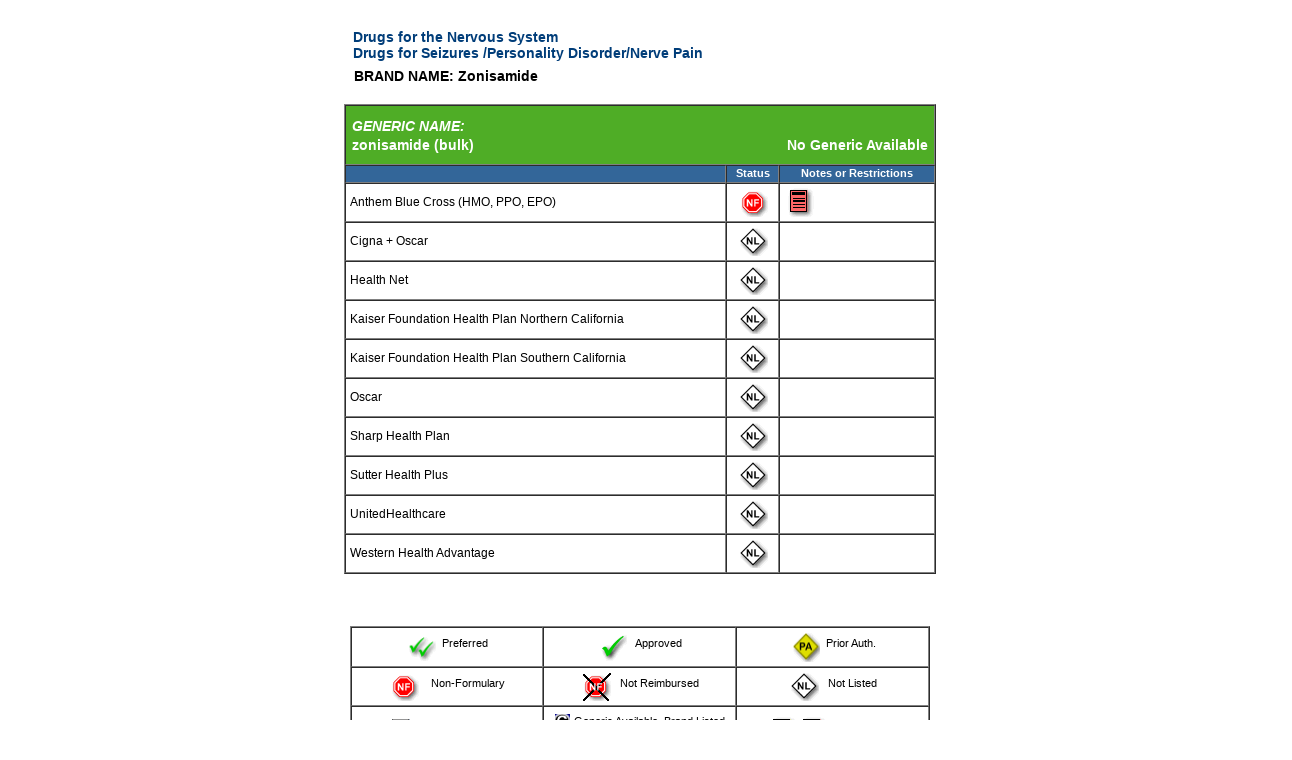

--- FILE ---
content_type: text/html
request_url: https://calchoice2to50.formularies.com/searchResults.asp?class=Drugs+for+the+Nervous+System&subclass=Drugs%20for%20%20Seizures%20/Personality%20Disorder/Nerve%20Pain&brandName=Zonisamide&genericName=zonisamide+%28bulk%29&mode=searchByAlpha
body_size: 2606
content:


<html>
<head>
	<title></title>
	<link rel="stylesheet" type="text/css" href="styles/tagstyles.css">
	<link rel="stylesheet" type="text/css" href="styles/textstyles.css">
</head>


<body>
<center>


<a name="top"></a>
<BR>
<table border="0" width="580">
	<tr><td><p><span class="headline">
		Drugs for the Nervous System<BR>Drugs for  Seizures /Personality Disorder/Nerve Pain
	</span></p></td></tr>
</table>

<table width=580 cellpadding=4 cellspacing=0 border=0>
<tr><td>
<span class="headlineBlack">BRAND NAME: Zonisamide</span>
		</td></tr></table>
<p>
<table width=580 cellpadding=4 cellspacing=0 border=1 bordercolordark=Gray bordercolorlight=White>
<tr><td bgcolor="#4fad26" colspan="3" border="1">
	<table border="0" cellpadding="0" cellspacing="0" bordercolordark=Gray bordercolorlight=White>
		<tr><td><img src="images/clear.gif" height="5" width="1"></td></tr>
		<tr><td width="580"  cellpadding="0" cellpadding="0">
		<table border="0" width="580" cellpadding="0" cellpadding="0">
		<tr>
		    <td><span class="headlineWhite"><i>GENERIC NAME:</i></span></td><td>&nbsp;</td>
		</tr>
		<tr>
		    <td><span class="headlineWhite">zonisamide (bulk)</span></td>
		    <td align="right"><span class="headlineWhite">No Generic Available</span></td>
		</tr>
		</table>
		</td></tr>
		<tr><td><img src="images/clear.gif" height="5" width="1"></td></tr>
	</table>
</td></tr>

<tr>
	<td class="dgHeaderStyle">&nbsp;</td>
	<td align="center" class="dgHeaderStyle">Status</td>
	<td align="center" class="dgHeaderStyle">Notes or Restrictions</td>
</tr>
		

<tr>
	<td><span class="content">Anthem Blue Cross (HMO, PPO, EPO)</span></td>
	
	        <td align="center"><img src="images/nonform.gif" alt="nonform.gif (625 bytes)" width="30" height="29"></td>
	
		        <td align="left"><a href="notesAndRestrictions.asp?notecd=31116&class=Drugs+for+the+Nervous+System&subclass=Drugs+for++Seizures+%2FPersonality+Disorder%2FNerve+Pain&brandName=Zonisamide&genericName=zonisamide+%28bulk%29&orgName=Anthem+Blue+Cross+%28HMO%2C+PPO%2C+EPO%29"><img name="test" src="images/NOTES_restrict.gif" alt="NOTES_restrict.gif (377 bytes)" border="0" vspace="0" hspace="0" width="30" height="29"></a></td>
		
</tr>

<tr>
	<td><span class="content">Cigna + Oscar</span></td>
	
	        <td align="center"><font face="Arial"><img src="images/notlisted.gif" alt="notlisted.gif (324 bytes)" align="middle" width="30" height="29"></font></td>
	
		<td>&nbsp;</td>
	
</tr>

<tr>
	<td><span class="content">Health Net</span></td>
	
	        <td align="center"><font face="Arial"><img src="images/notlisted.gif" alt="notlisted.gif (324 bytes)" align="middle" width="30" height="29"></font></td>
	
		<td>&nbsp;</td>
	
</tr>

<tr>
	<td><span class="content">Kaiser Foundation Health Plan Northern California</span></td>
	
	        <td align="center"><font face="Arial"><img src="images/notlisted.gif" alt="notlisted.gif (324 bytes)" align="middle" width="30" height="29"></font></td>
	
		<td>&nbsp;</td>
	
</tr>

<tr>
	<td><span class="content">Kaiser Foundation Health Plan Southern California</span></td>
	
	        <td align="center"><font face="Arial"><img src="images/notlisted.gif" alt="notlisted.gif (324 bytes)" align="middle" width="30" height="29"></font></td>
	
		<td>&nbsp;</td>
	
</tr>

<tr>
	<td><span class="content">Oscar</span></td>
	
	        <td align="center"><font face="Arial"><img src="images/notlisted.gif" alt="notlisted.gif (324 bytes)" align="middle" width="30" height="29"></font></td>
	
		<td>&nbsp;</td>
	
</tr>

<tr>
	<td><span class="content">Sharp Health Plan</span></td>
	
	        <td align="center"><font face="Arial"><img src="images/notlisted.gif" alt="notlisted.gif (324 bytes)" align="middle" width="30" height="29"></font></td>
	
		<td>&nbsp;</td>
	
</tr>

<tr>
	<td><span class="content">Sutter Health Plus</span></td>
	
	        <td align="center"><font face="Arial"><img src="images/notlisted.gif" alt="notlisted.gif (324 bytes)" align="middle" width="30" height="29"></font></td>
	
		<td>&nbsp;</td>
	
</tr>

<tr>
	<td><span class="content">UnitedHealthcare</span></td>
	
	        <td align="center"><font face="Arial"><img src="images/notlisted.gif" alt="notlisted.gif (324 bytes)" align="middle" width="30" height="29"></font></td>
	
		<td>&nbsp;</td>
	
</tr>

<tr>
	<td><span class="content">Western Health Advantage</span></td>
	
	        <td align="center"><font face="Arial"><img src="images/notlisted.gif" alt="notlisted.gif (324 bytes)" align="middle" width="30" height="29"></font></td>
	
		<td>&nbsp;</td>
	
</tr>

</table>

<BR><BR>
<p>
<table width=580 cellpadding=4 cellspacing=0 border=1 bordercolordark=Gray bordercolorlight=White>
  <tr>
    <td width="20%" align="center" bgcolor="#ffffff" height="1"><p align="center"><a
    href="aboutThisData.asp#table"><img src="images/preferred.gif" width="30" height="30"
    alt="preferred.gif (540 bytes)" align="middle" border="0"></a><span class="small"><b>&nbsp; </b>Preferred</span></td>
    <td width="20%" align="center" bgcolor="#ffffff" height="1"><p align="center"><a
    href="aboutThisData.asp#table"><img src="images/approved.gif" alt="approved.gif (510 bytes)"
    align="middle" width="30" height="29" border="0"></a><span class="small">
    &nbsp; Approved</span></td>
    <td width="20%" align="center" bgcolor="#ffffff" height="1"><p align="center"><a
    href="aboutThisData.asp#table"><img src="images/priorauth.gif" width="30" height="30"
    alt="priorauth.gif (816 bytes)" align="middle" border="0"></a><span class="small">&nbsp; Prior Auth.</span></td>
  </tr>
  <tr>
    <td width="20%" align="center" bgcolor="#ffffff" height="1"><span class="small"><a
    href="aboutThisData.asp#TABLE"><img src="images/nonform.gif" alt="nonform.gif (625 bytes)"
    align="middle" width="30" height="29" border="0"></a> &nbsp;&nbsp;
    Non-Formulary</span></td>
    <td width="20%" align="center" bgcolor="#ffffff" height="1"><a href="aboutThisData.asp#table"><img
    src="images/notreimb.gif" alt="notreimb.gif (645 bytes)" align="middle" width="30"
    height="29" border="0"></a><span class="small"> &nbsp; Not Reimbursed</span></td>
    <td width="20%" align="center" bgcolor="#ffffff" height="1"><span class="small"><a
    href="aboutThisData.asp#table"><img src="images/notlisted.gif"
    alt="notlisted.gif (324 bytes)" align="middle" width="30" height="29" border="0"></a>
    &nbsp; Not Listed</span></td>
  </tr>
  <tr>
    <td width="20%" align="center" bgcolor="#ffffff" height="1"><span class="small"><a href="http://www.calchoice.com/RxSearch/RxChoices.aspx" target="new">
        <img src="images/policy_icon.gif" alt="nonform.gif (625 bytes)" align="middle" width="26" height="25" border="0"></a>
    &nbsp;&nbsp; Benefits/Policies</span></td>
    <td width="20%" align="center" bgcolor="#ffffff" height="1"><a href="aboutThisData.asp#table"><img
    src="images/generic.gif" width="15" height="15" alt="generic.gif (400 bytes)"
    align="center" border="0"></a> <span class="small">Generic Available, Brand Listed for reference only.  Brand may not be
covered.</span></td>
    <td width="20%" align="middle" bgcolor="#ffffff" height="1"><div align="center"><center><table
    border="0" width="76%" height="30" cellpadding="0" cellspacing="0">
      <tr>
        <td width="46%" height="26"><p align="right"><img src="images/NOTES.gif"
        alt="NOTES.gif (377 bytes)" align="middle" width="30" height="29"><img
        src="images/NOTES_restrict.gif" width="30" height="29"
        alt="NOTES_restrict.gif (372 bytes)" align="middle"></td>
        <td width="54%" height="26" align="middle"><span class="small">Notes or<br>
        Restrictions</span></td>
      </tr>
    </table>
    </center></div></td>
  </tr>
</table>


<BR>
<table border="0" width="580">
<tr><td>
<ul>
<li><a class="nav" href="faq.asp?#1">What is a formulary?</a></li>
<li><a class="nav" href="faq.asp?#3">Why does my health plan have a formulary?</a></li>
<li><a class="nav" href="faq.asp?#2">What if my doctor wants to prescribe a non-formulary medication?</a></li>
<li><a class="nav" href="faq.asp?#4">What is a generic drug?</a></li>
<li><a class="nav" href="faq.asp?#5">How often is the information updated?</a></li>
</ul>
<p><span class="content">For additional information, please click on "Your Questions" in the left navigation bar.</span></p>
</td></tr>
</table>
<div align="right" class="small" style="margin:0px;padding:10px;text-align:right;width:100%;">
	<a class="small" href="#top" onclick="window.scrollTo(0,0);return false;">Back to top</a>
</div>


</center>
</body>
</html>

--- FILE ---
content_type: text/css
request_url: https://calchoice2to50.formularies.com/styles/tagstyles.css
body_size: 227
content:
.bodytag {
	margin: 0px;
	margin-bottom: 0px;
	margin-left: 0px;
	margin-right: 0px;
	margin-top: 0px;
}

TD.padleft15 {
	padding-left: 15px;
}

TD.padleft8 {
	padding-left: 8px;
}

UL.listtag {
	color: #dd9c00;
}	